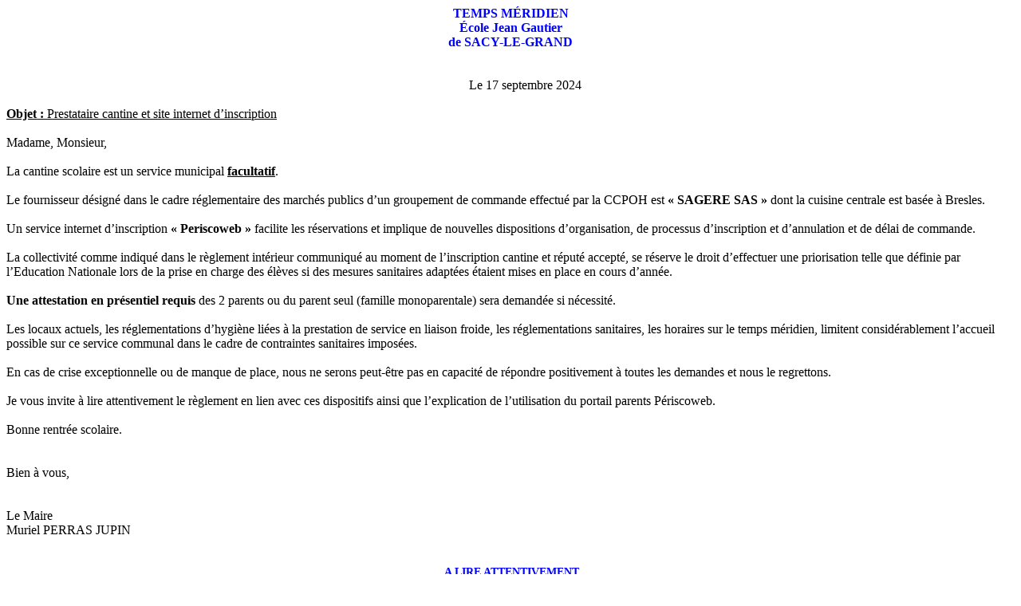

--- FILE ---
content_type: text/html; charset=UTF-8
request_url: https://www.sacylegrand.fr/cantine-bis.php
body_size: 5117
content:
<!DOCTYPE html PUBLIC "-//W3C//DTD XHTML 1.0 Transitional//EN" "http://www.w3.org/TR/xhtml1/DTD/xhtml1-transitional.dtd">
<html xmlns="http://www.w3.org/1999/xhtml" lang="fr">
<head>
<meta http-equiv="Content-Type" content="text/html; charset=utf-8" />
<meta http-equiv="Content-Script-Type" content="text/javascript" />
<title></title>
<meta name="keywords" content="" />
<meta name="description" content="" />
<meta property="og:type" content="website" />
<meta property="og:title" content="" />
<meta property="og:url" content="https://www.sacylegrand.fr/cantine-bis.php" />
<meta property="og:description" content="" />
<meta name="twitter:card" content="summary_large_image" />
<link rel="shortcut icon" href="favicon.ico" />
<script src="https://www.sacylegrand.fr/mod_turbolead/tools/librairiejs/pluginflash.js" type="text/javascript"></script>
</head>
<body><div style="text-align: center;" >
	<strong style="text-align: center; font-size: 16px; color: rgb(0, 0, 255);" >TEMPS MÉRIDIEN</strong></div>
<div style="text-align: center;" >
	<span style="color: rgb(0, 0, 255);" ><strong>École Jean Gautier</strong><br />
	<strong>de SACY-LE-GRAND</strong></span></div>
&nbsp;<br />
&nbsp;<br />
&nbsp; &nbsp; &nbsp; &nbsp; &nbsp; &nbsp; &nbsp; &nbsp; &nbsp; &nbsp; &nbsp; &nbsp; &nbsp; &nbsp; &nbsp; &nbsp; &nbsp; &nbsp; &nbsp; &nbsp; &nbsp; &nbsp; &nbsp; &nbsp; &nbsp; &nbsp; &nbsp; &nbsp; &nbsp; &nbsp; &nbsp; &nbsp; &nbsp; &nbsp; &nbsp; &nbsp; &nbsp; &nbsp; &nbsp; &nbsp; &nbsp; &nbsp; &nbsp; &nbsp; &nbsp; &nbsp; &nbsp; &nbsp; &nbsp; &nbsp; &nbsp; &nbsp; &nbsp; &nbsp; &nbsp; &nbsp; &nbsp; &nbsp; &nbsp; &nbsp; &nbsp; &nbsp; &nbsp; &nbsp; &nbsp; &nbsp; &nbsp; &nbsp; &nbsp; &nbsp; &nbsp; &nbsp; &nbsp;Le 17 septembre 2024<br />
&nbsp;<br />
<strong><u>Objet&nbsp;:&nbsp;</u></strong><u>Prestataire cantine et site internet d’inscription</u><br />
&nbsp;<br />
Madame, Monsieur,<br />
&nbsp;<br />
La cantine scolaire est un service municipal&nbsp;<strong><u>facultatif</u></strong>.<br />
&nbsp;<br />
Le fournisseur désigné dans le cadre réglementaire des marchés publics d’un groupement de commande effectué par la CCPOH est&nbsp;<strong>«&nbsp;SAGERE SAS »</strong>&nbsp;dont la cuisine centrale est basée à Bresles.<br />
&nbsp;<br />
Un service internet d’inscription&nbsp;<strong>«&nbsp;Periscoweb&nbsp;»</strong>&nbsp;facilite les réservations et implique de nouvelles dispositions d’organisation, de processus d’inscription et d’annulation et de délai de commande.<br />
&nbsp;<br />
La collectivité comme indiqué dans le règlement intérieur communiqué au moment de l’inscription cantine et réputé accepté, se réserve le droit d’effectuer une priorisation telle que définie par l’Education Nationale lors de la prise en charge des élèves si des mesures sanitaires adaptées étaient mises en place en cours d’année.<br />
&nbsp;<br />
<strong>Une</strong>&nbsp;<strong>attestation en présentiel</strong>&nbsp;<strong>requis</strong>&nbsp;des 2 parents ou du parent seul (famille monoparentale) sera demandée si nécessité.&nbsp;<br />
&nbsp;<br />
Les locaux actuels, les réglementations d’hygiène liées à la prestation de service en liaison froide, les réglementations sanitaires, les horaires sur le temps méridien, limitent considérablement l’accueil possible sur ce service communal dans le cadre de contraintes sanitaires imposées.<br />
&nbsp;<br />
En cas de crise exceptionnelle ou de manque de place, nous ne serons peut-être pas en capacité de répondre positivement à toutes les demandes et nous le regrettons.<br />
&nbsp;<br />
Je vous invite à lire attentivement le règlement en lien avec ces dispositifs ainsi que l’explication de l’utilisation du portail parents Périscoweb.<br />
&nbsp;<br />
Bonne rentrée scolaire.<br />
&nbsp;<br />
<br />
Bien à vous,<br />
&nbsp;<br />
&nbsp;<br />
Le Maire&nbsp;<br />
Muriel PERRAS JUPIN<br />
&nbsp;<br />
&nbsp;
<div style="text-align: center;" >
	<span style="font-size: 14px;" ><span style="color: rgb(0, 0, 255);" ><strong><u>&nbsp;A LIRE ATTENTIVEMENT</u></strong></span></span></div>
&nbsp;<br />
<strong><u>FOURNISSEUR</u></strong><strong>&nbsp;:</strong><br />
&nbsp;<br />
Le fournisseur désigné est&nbsp;<strong>«&nbsp;SAGERE SAS&nbsp;»</strong>. La livraison des repas est en liaison froide pour l’année scolaire 2024-2025.<br />
&nbsp;<br />
<strong><u>MENU</u></strong>&nbsp;:<br />
&nbsp;<br />
Les menus sont établis en lien avec le prestataire de service, avec la prise en compte de ses recommandations nutritionnelles et les goûts des enfants.<br />
Les menus sont affichés et disponibles sur le site internet de la mairie&nbsp;: www.sacylegrand.fr<br />
&nbsp;<br />
Il est composé comme suit :<br />
&nbsp;une entrée;<br />
&nbsp;un plat de résistance avec des légumes;<br />
&nbsp;un fromage ou un laitage;<br />
&nbsp;un dessert.<br />
&nbsp;<br />
&nbsp;<br />
<strong><u>INSCRIPTIONS :</u></strong><br />
&nbsp;<br />
La capacité d’accueil de la cantine est règlementée.<br />
Un dossier d’inscription est à disposition à la mairie de Sacy le Grand.<br />
Le retour de ce dossier complété et signé dans les délais précisés, est un préalable à la réservation et à la fréquentation de l’enfant. &nbsp;<br />
La priorité des inscriptions peut être définie comme suit :<br />
&nbsp;&nbsp;&nbsp;&nbsp;&nbsp;&nbsp;&nbsp;&nbsp;&nbsp;&nbsp;&nbsp;&nbsp;&nbsp;&nbsp;&nbsp;&nbsp;&nbsp;&nbsp;&nbsp;&nbsp;&nbsp;&nbsp;&nbsp; &nbsp;&nbsp;&nbsp;&nbsp;&nbsp;&nbsp;&nbsp;&nbsp;&nbsp;&nbsp;&nbsp;&nbsp;&nbsp;&nbsp;&nbsp;&nbsp;&nbsp;&nbsp;&nbsp;&nbsp;&nbsp;&nbsp;&nbsp;<br />
·&nbsp;&nbsp;&nbsp;&nbsp;&nbsp;&nbsp;&nbsp;&nbsp; Attestation de l’employeur en présentiel requis des 2 parents ou du parent seul (famille monoparentale)<br />
·&nbsp;&nbsp;&nbsp;&nbsp;&nbsp;&nbsp;&nbsp;&nbsp; Par ordre d’arrivée au moment des inscriptions, sous réserve de la capacité d’accueil.&nbsp;&nbsp;&nbsp;&nbsp;&nbsp;&nbsp;&nbsp;&nbsp;&nbsp;&nbsp;&nbsp;&nbsp;&nbsp;&nbsp;&nbsp;&nbsp;&nbsp;&nbsp;<br />
&nbsp;<br />
<strong><u>TARIF</u></strong><strong>&nbsp;:</strong><br />
&nbsp;<br />
Le tarif est fixé par le Conseil Municipal. Pour l’année scolaire 2024-2025, le prix du repas est de :<br />
&nbsp;<strong>5,30 €&nbsp;</strong>par enfant.<br />
<strong>&nbsp;1,80 €&nbsp;</strong>pour les PAI<br />
&nbsp;<strong><u>10,00 €</u></strong><u>&nbsp;le repas&nbsp;<strong>si l’inscription n’a pas été effectuée au préalable</strong>.</u><br />
&nbsp;<br />
<strong><u>INSCRIPTION ET PAIEMENT</u></strong>&nbsp;:<br />
&nbsp;<br />
Les inscriptions cantine se font désormais exclusivement par le site internet périscoweb après validation du dossier par la mairie.<br />
<br />
Chaque réservation se fait&nbsp;<strong><u>au plus tard le mardi avant 23h59,</u></strong>&nbsp;<strong><u>de la semaine</u></strong><u>&nbsp;<strong>précédente</strong></u><strong>.</strong><br />
<strong>Le logiciel ne permettra pas l’inscription passé le délai.</strong><br />
&nbsp;<br />
&nbsp;<br />
&nbsp;Les repas sont à régler lors de l’inscription<br />
&nbsp;Tout repas commandé est facturé.<br />
&nbsp;&nbsp;&nbsp; Dans le cadre de la priorisation des inscriptions, la mairie vérifiera si les conditions requises<br />
&nbsp;&nbsp;&nbsp; d’inscription dans ce cadre exceptionnel sont respectées et ajustera si besoin les listes d’enfants accueillis.<br />
&nbsp;<br />
<strong><u>ANNULATION&nbsp;:</u></strong><br />
&nbsp;<br />
Comme pour les inscriptions, les annulations doivent être faîtes&nbsp;<strong>au plus tard le mardi avant 23h59 précédent la semaine concernée.</strong><br />
<strong>Il suffit de décocher le jour d’absence. Un avoir sera produit.</strong><br />
<strong>Tout repas réservé sur le site sera facturé s’il n’est pas annulé dans les délais.</strong><br />
&nbsp;<br />
<strong><u>ABSENCES</u></strong>&nbsp;:<br />
&nbsp;<br />
&nbsp;<br />
 Une exception sera faite lors du&nbsp;<u>premier jour</u>&nbsp;d’absence non connu d’un enseignant pour les enfants qui seront repris par leurs parents&nbsp;; à charge de ceux-ci d’annuler les jours suivants.<br />
<strong><u>Absences du jour&nbsp;</u></strong><strong>:</strong><br />
&nbsp;seules les absences pour raisons médicales sur présentation obligatoire d’un certificat médical ou attestation de passage en consultation médicale seront prises en compte pour&nbsp;<strong>la production d’un avoir.</strong><br />
<strong><u>Absences prolongées</u></strong>&nbsp;:<br />
&nbsp;Produire le justificatif en Mairie au plus tôt.<br />
Un avoir sera produit dans tous les cas d’annulation de facturation.<br />
&nbsp;<br />
<strong><u>ALLERGIE ALIMENTAIRE&nbsp;</u></strong><strong>:</strong><br />
&nbsp;<br />
&nbsp;Pour les enfants astreints à un régime particulier, une convention médicale appelée Projet d’Accueil Individualisé (PAI) doit être impérativement signée par le médecin référent de l’enfant, les parents et l’école avec mention du régime ou du traitement à suivre.<br />
&nbsp;&nbsp;&nbsp; &nbsp;&nbsp;&nbsp;<br />
&nbsp;<strong><u>SOINS</u></strong>&nbsp;:<br />
&nbsp;<br />
Aucun médicament ne sera administré aux enfants si les parents n’ont pas donné l’ordonnance médicale, la posologie indiquée sur la boite de médicament ainsi qu’une autorisation parentale au personnel communal.<br />
&nbsp;<br />
<strong><u>HYGIÈNE</u></strong>&nbsp;:<br />
&nbsp;<br />
&nbsp;<br />
Le personnel communal exigera le lavage des mains avant le repas.<br />
&nbsp;<br />
<strong><u>DISCIPLINE</u></strong>&nbsp;:<br />
&nbsp;<br />
La restauration scolaire est un lieu de vie collective. Cela signifie que les règles de vie mises en place pour les enfants sont aménagées pour assurer un maximum de confort individuel mais elles ne sauraient prendre en compte les goûts culinaires de chacun.<br />
&nbsp;<br />
Les enfants doivent avoir une attitude respectueuse envers le personnel et les autres enfants.<br />
&nbsp;<br />
Quelques règles ont été établies afin de mieux vivre&nbsp;<strong><u>sur le temps méridien</u></strong>&nbsp;:<br />
Douze jokers sur une carte sont attribués à chaque enfant.<br />
Le barème de perte de jokers va de 1 à 4.<br />
&nbsp;<br />
<strong><em><u>Article 1&nbsp;</u></em></strong>: Ma carte reste à la cantine et elle m’est confiée à chaque joker retiré pour la faire signer à mes parents.<br />
&nbsp;<br />
<strong><em><u>Article 2&nbsp;</u></em></strong>: Je la fais également signer à mes parents une fois par trimestre.<br />
&nbsp;<br />
<strong><em><u>Article 3&nbsp;</u></em></strong>: Je respecte le personnel communal et périscolaire.<br />
&nbsp;<br />
<strong><em><u>Article 4&nbsp;</u></em></strong>: J’écoute ce que dit le personnel communal et périscolaire.<br />
&nbsp;<br />
<strong><em><u>Article 5&nbsp;</u></em></strong>: Je me tiens dans le rang à l’aller et au retour de la cantine.<br />
&nbsp;<br />
<strong><em><u>Article 6&nbsp;</u></em></strong>: Je ne me bagarre pas, même pour faire semblant.<br />
&nbsp;<br />
<strong><em><u>Article 7&nbsp;</u></em></strong>: Je respecte le matériel.<br />
&nbsp;<br />
<strong><em><u>Article 8&nbsp;</u></em></strong>: Je respecte les plantations.<br />
&nbsp;<br />
<strong><em><u>Article 9&nbsp;</u></em></strong>: Je fais attention aux autres lorsque je joue, lorsque je cours.<br />
&nbsp;<br />
<strong><em><u>Article 10&nbsp;</u></em></strong>: Je ne crache pas dans la cour, ni dans la cantine.<br />
&nbsp;<br />
<strong><em><u>Article 11&nbsp;</u></em></strong>: Quand je me fais mal, je vais le dire au personnel communal ou périscolaire.<br />
&nbsp;<br />
<strong><em><u>Article 12&nbsp;</u></em></strong>: Je préviens également lorsque je suis témoin d’actes graves ou dangereux ;<br />
&nbsp;<br />
<strong><em><u>Article 13&nbsp;</u></em></strong>: Je ne bouscule jamais les autres, et je ne les frappe pas.<br />
&nbsp;<br />
<strong><em><u>Article 14&nbsp;</u></em></strong>: Je rentre dans la cantine calmement.<br />
&nbsp;<br />
<strong><em><u>Article 15&nbsp;</u></em></strong>: Je mange proprement, je ne joue pas avec la nourriture.<br />
&nbsp;<br />
<strong><em><u>Article 16&nbsp;</u></em></strong>: Je ne crie pas dans la cantine.<br />
&nbsp;<br />
<strong><em><u>Article 17&nbsp;</u></em></strong>: Je ne me lève pas de table sans demander la permission.<br />
&nbsp;<br />
<strong><em><u>Article 18&nbsp;</u></em></strong>: Je ne me balance pas sur ma chaise.<br />
&nbsp;<br />
Les actes d’incivilité verbale ou physique font l’objet d’un cadrage régulier. Les remarques peuvent être ponctuées de retrait de jokers respectant le barème selon la gravité des actes.<br />
Les parents pourront exercer un suivi du comportement de leur (s) enfant (s), puisque nous leur demanderons de viser la carte de cantine à chaque joker perdu ou une fois par trimestre.<br />
Au bout de 8 jokers retirés, le Maire ou l’Adjoint Délégué aura un entretien avec les parents de l’enfant indiscipliné de façon à trouver ensemble une solution pour le confort de l’enfant et de tous.<br />
Au bout de 12 jokers retirés, la carte est supprimée et l’enfant est exclu de la cantine jusqu’à la fin de l’année scolaire.<br />
&nbsp;<br />
Les familles doivent rester courtoises envers tout agent du service de restauration scolaire ou périscolaire et doivent respecter le règlement intérieur.<br />
&nbsp;<br />
<strong><u>MESURES D’ORDRES</u></strong><br />
&nbsp;<br />
&nbsp;&nbsp;&nbsp;&nbsp;&nbsp;&nbsp;&nbsp;&nbsp;&nbsp; Le présent règlement est réputé accepté dans son ensemble et sans réserve,&nbsp;<strong>dès signature ou début d’exercice du service.</strong><br />
&nbsp;&nbsp;&nbsp;&nbsp;&nbsp;&nbsp;&nbsp;&nbsp;&nbsp; Un exemplaire du présent règlement est tenu à disposition de tout demandeur auprès de la mairie. Un exemplaire est transmis à chaque famille ayant déposé un dossier d’inscription.<br />
&nbsp;<br />
<strong>L’entrée à la cantine scolaire suppose l’adhésion totale au présent règlement du temps méridien.</strong><br />
<strong>Le règlement est modifié par délégation au Maire du conseil&nbsp;</strong><br />
&nbsp;
<!-- Piwik -->
	<script type='text/javascript'>
	  var _paq = _paq || [];
   _paq.push([function() {
     var self = this;
     function getOriginalVisitorCookieTimeout() {
       var now = new Date(),
           nowTs = Math.round(now.getTime() / 1000),
           visitorInfo = self.getVisitorInfo();
       var createTs = parseInt(visitorInfo[2]);
       var cookieTimeout = 33696000; // 13 mois en secondes
       var originalTimeout = createTs + cookieTimeout - nowTs;
       return originalTimeout;
     }
     this.setVisitorCookieTimeout( getOriginalVisitorCookieTimeout() );
   }]);
	  _paq.push(['trackPageView']);
	  _paq.push(['enableLinkTracking']);
	  _paq.push(['appendToTrackingUrl', 'bots=1']);
	  (function() {
	    var u=(('https:' == document.location.protocol) ? 'https' : 'http') + '://piwik.logipro.com/piwik/';
	    _paq.push(['setTrackerUrl', u+'piwik.php']);
	    _paq.push(['setSiteId', 137]);
	    var d=document, g=d.createElement('script'), s=d.getElementsByTagName('script')[0]; g.type='text/javascript';
	    g.defer=true; g.async=true; g.src=u+'piwik.js'; s.parentNode.insertBefore(g,s);
	  })();
	</script>
	<noscript><p><img src='https://piwik.logipro.com/piwik/piwik.php?idsite=137&rec=1&bots=1' style='border:0;' alt='' /></p></noscript>
<!-- End Piwik Code -->

</body></html>